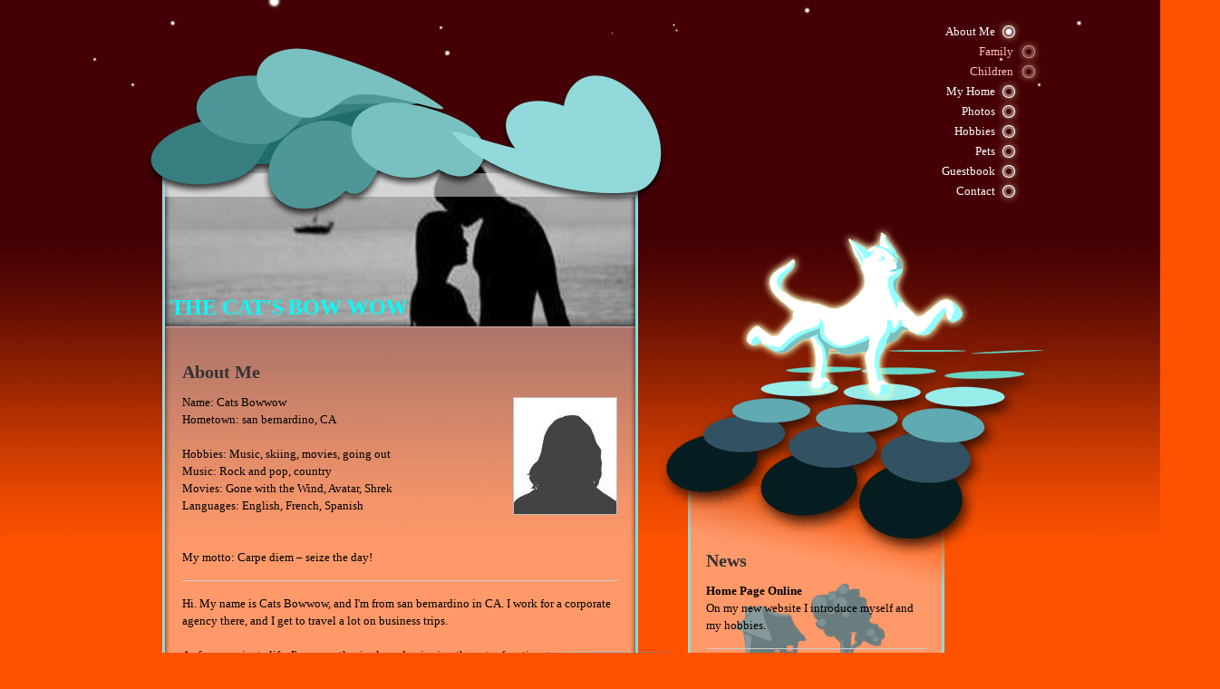

--- FILE ---
content_type: text/html; charset=UTF-8
request_url: http://www.catsbowwow.com/
body_size: 4930
content:
<!DOCTYPE html>
<html lang="en"  ><head prefix="og: http://ogp.me/ns# fb: http://ogp.me/ns/fb# business: http://ogp.me/ns/business#">
    <meta http-equiv="Content-Type" content="text/html; charset=utf-8"/>
    <meta name="generator" content="IONOS MyWebsite"/>
        
    <link rel="dns-prefetch" href="//cdn.initial-website.com/"/>
    <link rel="dns-prefetch" href="//202.mod.mywebsite-editor.com"/>
    <link rel="dns-prefetch" href="https://202.sb.mywebsite-editor.com/"/>
    <link rel="shortcut icon" href="//cdn.initial-website.com/favicon.ico"/>
        <title>THE CAT'S BOW WOW - About Me</title>
    
    

<meta name="format-detection" content="telephone=no"/>
        <meta name="keywords" content="about, private, personal, hobby"/>
            <meta name="description" content="This is the personal home page of Cats Bowwow from san bernardino, CA."/>
            <meta name="robots" content="index,follow"/>
        <link href="http://www.catsbowwow.com/s/style/layout.css?1708047511" rel="stylesheet" type="text/css"/>
    <link href="http://www.catsbowwow.com/s/style/main.css?1708047511" rel="stylesheet" type="text/css"/>
    <link href="http://www.catsbowwow.com/s/style/font.css?1708047511" rel="stylesheet" type="text/css"/>
    <link href="//cdn.initial-website.com/app/cdn/min/group/web.css?1763478093678" rel="stylesheet" type="text/css"/>
<link href="//cdn.initial-website.com/app/cdn/min/moduleserver/css/en_US/common,shoppingbasket?1763478093678" rel="stylesheet" type="text/css"/>
    <link href="https://202.sb.mywebsite-editor.com/app/logstate2-css.php?site=835986554&amp;t=1769013168" rel="stylesheet" type="text/css"/>

<script type="text/javascript">
    /* <![CDATA[ */
var stagingMode = '';
    /* ]]> */
</script>
<script src="https://202.sb.mywebsite-editor.com/app/logstate-js.php?site=835986554&amp;t=1769013168"></script>

    <link href="http://www.catsbowwow.com/s/style/print.css?1763478093678" rel="stylesheet" media="print" type="text/css"/>
    <script type="text/javascript">
    /* <![CDATA[ */
    var systemurl = 'https://202.sb.mywebsite-editor.com/';
    var webPath = '/';
    var proxyName = '';
    var webServerName = 'www.catsbowwow.com';
    var sslServerUrl = 'https://ssl.perfora.net/www.catsbowwow.com';
    var nonSslServerUrl = 'http://www.catsbowwow.com';
    var webserverProtocol = 'http://';
    var nghScriptsUrlPrefix = '//202.mod.mywebsite-editor.com';
    var sessionNamespace = 'DIY_SB';
    var jimdoData = {
        cdnUrl:  '//cdn.initial-website.com/',
        messages: {
            lightBox: {
    image : 'Image',
    of: 'of'
}

        },
        isTrial: 0,
        pageId: 1143806304    };
    var script_basisID = "835986554";

    diy = window.diy || {};
    diy.web = diy.web || {};

        diy.web.jsBaseUrl = "//cdn.initial-website.com/s/build/";

    diy.context = diy.context || {};
    diy.context.type = diy.context.type || 'web';
    /* ]]> */
</script>

<script type="text/javascript" src="//cdn.initial-website.com/app/cdn/min/group/web.js?1763478093678" crossorigin="anonymous"></script><script type="text/javascript" src="//cdn.initial-website.com/s/build/web.bundle.js?1763478093678" crossorigin="anonymous"></script><script src="//cdn.initial-website.com/app/cdn/min/moduleserver/js/en_US/common,shoppingbasket?1763478093678"></script>
<script type="text/javascript" src="https://cdn.initial-website.com/proxy/apps/static/resource/dependencies/"></script><script type="text/javascript">
                    if (typeof require !== 'undefined') {
                        require.config({
                            waitSeconds : 10,
                            baseUrl : 'https://cdn.initial-website.com/proxy/apps/static/js/'
                        });
                    }
                </script><script type="text/javascript" src="//cdn.initial-website.com/app/cdn/min/group/pfcsupport.js?1763478093678" crossorigin="anonymous"></script>    <meta property="og:type" content="business.business"/>
    <meta property="og:url" content="http://www.catsbowwow.com/about-me/"/>
    <meta property="og:title" content="THE CAT'S BOW WOW - About Me"/>
            <meta property="og:description" content="This is the personal home page of Cats Bowwow from san bernardino, CA."/>
                <meta property="og:image" content="http://www.catsbowwow.com/s/img/emotionheader.jpg"/>
        <meta property="business:contact_data:country_name" content="United States"/>
    
    
    
    
    
    
    
    
</head>


<body class="body diyBgActive  cc-pagemode-default diy-market-en_US" data-pageid="1143806304" id="page-1143806304">
    
    <div class="diyw">
        <div class="bgFooter">
	<div id="container">
		<div id="content">
			<div class="headerClouds"></div>
			<div class="overlay right"></div>
			<div class="overlay bottom"></div>
			<div class="overlay left"></div>
			<div id="header"> 
<style type="text/css" media="all">
.diyw div#emotion-header {
        max-width: 519px;
        max-height: 190px;
                background: #EEEEEE;
    }

.diyw div#emotion-header-title-bg {
    left: 0%;
    top: 11%;
    width: 100%;
    height: 14%;

    background-color: #FFFFFF;
    opacity: 0.50;
    filter: alpha(opacity = 50);
    }
.diyw img#emotion-header-logo {
    left: 1.00%;
    top: 0.00%;
    background: transparent;
                border: 1px solid #CCCCCC;
        padding: 0px;
                display: none;
    }

.diyw div#emotion-header strong#emotion-header-title {
    left: 0%;
    top: 81%;
    color: #01fefb;
        font: normal bold 24px/120% Georgia, serif;
}

.diyw div#emotion-no-bg-container{
    max-height: 190px;
}

.diyw div#emotion-no-bg-container .emotion-no-bg-height {
    margin-top: 36.61%;
}
</style>
<div id="emotion-header" data-action="loadView" data-params="active" data-imagescount="1">
            <img src="http://www.catsbowwow.com/s/img/emotionheader.jpg?1330485128.519px.190px" id="emotion-header-img" alt=""/>
            
        <div id="ehSlideshowPlaceholder">
            <div id="ehSlideShow">
                <div class="slide-container">
                                        <div style="background-color: #EEEEEE">
                            <img src="http://www.catsbowwow.com/s/img/emotionheader.jpg?1330485128.519px.190px" alt=""/>
                        </div>
                                    </div>
            </div>
        </div>


        <script type="text/javascript">
        //<![CDATA[
                diy.module.emotionHeader.slideShow.init({ slides: [{"url":"http:\/\/www.catsbowwow.com\/s\/img\/emotionheader.jpg?1330485128.519px.190px","image_alt":"","bgColor":"#EEEEEE"}] });
        //]]>
        </script>

    
            
        
            
                  	<div id="emotion-header-title-bg"></div>
    
            <strong id="emotion-header-title" style="text-align: left"> THE CAT'S BOW WOW</strong>
                    <div class="notranslate">
                <svg xmlns="http://www.w3.org/2000/svg" version="1.1" id="emotion-header-title-svg" viewBox="0 0 519 190" preserveAspectRatio="xMinYMin meet"><text style="font-family:Georgia, serif;font-size:24px;font-style:normal;font-weight:bold;fill:#01fefb;line-height:1.2em;"><tspan x="0" style="text-anchor: start" dy="0.95em"> THE CAT'S BOW WOW</tspan></text></svg>
            </div>
            
    
    <script type="text/javascript">
    //<![CDATA[
    (function ($) {
        function enableSvgTitle() {
                        var titleSvg = $('svg#emotion-header-title-svg'),
                titleHtml = $('#emotion-header-title'),
                emoWidthAbs = 519,
                emoHeightAbs = 190,
                offsetParent,
                titlePosition,
                svgBoxWidth,
                svgBoxHeight;

                        if (titleSvg.length && titleHtml.length) {
                offsetParent = titleHtml.offsetParent();
                titlePosition = titleHtml.position();
                svgBoxWidth = titleHtml.width();
                svgBoxHeight = titleHtml.height();

                                titleSvg.get(0).setAttribute('viewBox', '0 0 ' + svgBoxWidth + ' ' + svgBoxHeight);
                titleSvg.css({
                   left: Math.roundTo(100 * titlePosition.left / offsetParent.width(), 3) + '%',
                   top: Math.roundTo(100 * titlePosition.top / offsetParent.height(), 3) + '%',
                   width: Math.roundTo(100 * svgBoxWidth / emoWidthAbs, 3) + '%',
                   height: Math.roundTo(100 * svgBoxHeight / emoHeightAbs, 3) + '%'
                });

                titleHtml.css('visibility','hidden');
                titleSvg.css('visibility','visible');
            }
        }

        
        // switch to svg title
        enableSvgTitle();
        jQuery('#emotion-header-img').one('load', enableSvgTitle)

            }(jQuery));
    //]]>
    </script>

    </div>
 </div>
			<div class="mainHeader"></div>
			<div id="mainContent"> 
        <div id="content_area">
        	<div id="content_start"></div>
        	
        
        <div id="matrix_1268072304" class="sortable-matrix" data-matrixId="1268072304"><div class="n module-type-header diyfeLiveArea "> <h1><span class="diyfeDecoration">About Me</span></h1> </div><div class="n module-type-textWithImage diyfeLiveArea "> 
<div class="clearover " id="textWithImage-5957614604">
<div class="align-container imgright" style="max-width: 100%; width: 115px;">
    <a class="imagewrapper" href="http://www.catsbowwow.com/s/cc_images/cache_2590740204.jpg?t=1330479011" rel="lightbox[5957614604]">
        <img src="http://www.catsbowwow.com/s/cc_images/cache_2590740204.jpg?t=1330479011" id="image_5957614604" alt="" style="width:100%"/>
    </a>


</div> 
<div class="textwrapper">
<p>Name: Cats Bowwow<br/>
Hometown: san bernardino, CA<br/>
<br/>
Hobbies: Music, skiing, movies, going out<br/>
Music: Rock and pop, country<br/>
Movies: Gone with the Wind, Avatar, Shrek<br/>
Languages: English, French, Spanish</p>
<p> </p>
<p> </p>
<p>My motto: Carpe diem – seize the day!</p>
</div>
</div> 
<script type="text/javascript">
    //<![CDATA[
    jQuery(document).ready(function($){
        var $target = $('#textWithImage-5957614604');

        if ($.fn.swipebox && Modernizr.touch) {
            $target
                .find('a[rel*="lightbox"]')
                .addClass('swipebox')
                .swipebox();
        } else {
            $target.tinyLightbox({
                item: 'a[rel*="lightbox"]',
                cycle: false,
                hideNavigation: true
            });
        }
    });
    //]]>
</script>
 </div><div class="n module-type-hr diyfeLiveArea "> <div style="padding: 0px 0px">
    <div class="hr"></div>
</div>
 </div><div class="n module-type-text diyfeLiveArea "> <p>Hi. My name is Cats Bowwow, and I'm from san bernardino in CA. I work for a corporate agency there, and I get to travel a lot on business trips.</p>
<p><br/>
As for my private life, I'm currently single and enjoying the extra free time to pursue my hobbies. I'm an optimist, and I'm easily amused by the little things in life.<br/></p> </div></div>
        
        
        </div> </div>
			<div class="mainFooter"></div>
		</div>
		<div class="sidebarWrapper">
			<div id="navigation"> <div class="webnavigation"><ul id="mainNav1" class="mainNav1"><li class="navTopItemGroup_1"><a data-page-id="1143806304" href="http://www.catsbowwow.com/about-me/" class="current level_1"><span>About Me</span></a></li><li><ul id="mainNav2" class="mainNav2"><li class="navTopItemGroup_1"><a data-page-id="1143806404" href="http://www.catsbowwow.com/about-me/family/" class="level_2"><span>Family</span></a></li><li class="navTopItemGroup_1"><a data-page-id="1143807004" href="http://www.catsbowwow.com/about-me/children/" class="level_2"><span>Children</span></a></li></ul></li><li class="navTopItemGroup_2"><a data-page-id="1143807404" href="http://www.catsbowwow.com/my-home/" class="level_1"><span>My Home</span></a></li><li class="navTopItemGroup_3"><a data-page-id="1143808104" href="http://www.catsbowwow.com/photos/" class="level_1"><span>Photos</span></a></li><li class="navTopItemGroup_4"><a data-page-id="1143808504" href="http://www.catsbowwow.com/hobbies/" class="level_1"><span>Hobbies</span></a></li><li class="navTopItemGroup_5"><a data-page-id="1143810904" href="http://www.catsbowwow.com/pets/" class="level_1"><span>Pets</span></a></li><li class="navTopItemGroup_6"><a data-page-id="1143812004" href="http://www.catsbowwow.com/guestbook/" class="level_1"><span>Guestbook</span></a></li><li class="navTopItemGroup_7"><a data-page-id="1143812104" href="http://www.catsbowwow.com/contact/" class="level_1"><span>Contact</span></a></li></ul></div> </div>
			<div class="subHead"></div>
			<div class="subMiddle">
				<div id="subContent"> <div id="matrix_1268072104" class="sortable-matrix" data-matrixId="1268072104"><div class="n module-type-header diyfeLiveArea "> <h1><span class="diyfeDecoration">News</span></h1> </div><div class="n module-type-text diyfeLiveArea "> <p><strong>Home Page Online</strong><br/>
On my new website I introduce myself and my hobbies.</p> </div><div class="n module-type-hr diyfeLiveArea "> <div style="padding: 0px 0px">
    <div class="hr"></div>
</div>
 </div><div class="n module-type-htmlCode diyfeLiveArea "> <div class="mediumScreenDisabled"><script type="text/javascript">if (window.jQuery) {window.jQuery_1and1 = window.jQuery;}</script><script language="JavaScript" type="text/javascript">
//<![CDATA[
document.write("<iframe src=\"http:\/\/www.facebook.com\/plugins\/like.php?href="+document.URL+"&layout=button_count&show_faces=false&width=180&action=like&font=verdana&colorscheme=light\" scrolling=\"no\" frameborder=\"0\" style=\"border:none; overflow:hidden; width:180px; height:50px\" allowTransparency=\"true\"><\/iframe>");
//]]>
</script><script type="text/javascript">if (window.jQuery_1and1) {window.jQuery = window.jQuery_1and1;}</script></div> </div></div> </div>
			</div>
			<div class="subFooter"></div>
		</div>
		<div class="c"></div>
		<div id="footer"> <div id="contentfooter">
    <div class="leftrow">
                        <a rel="nofollow" href="javascript:window.print();">
                    <img class="inline" height="14" width="18" src="//cdn.initial-website.com/s/img/cc/printer.gif" alt=""/>
                    Print                </a> <span class="footer-separator">|</span>
                <a href="http://www.catsbowwow.com/sitemap/">Sitemap</a>
                        <br/> © Cats Bowwow
            </div>
    <script type="text/javascript">
        window.diy.ux.Captcha.locales = {
            generateNewCode: 'Generate new code',
            enterCode: 'Please enter the code'
        };
        window.diy.ux.Cap2.locales = {
            generateNewCode: 'Generate new code',
            enterCode: 'Please enter the code'
        };
    </script>
    <div class="rightrow">
                    <span class="loggedout">
                <a rel="nofollow" id="login" href="https://login.1and1-editor.com/835986554/www.catsbowwow.com/us?pageId=1143806304">
                    Login                </a>
            </span>
                
                <span class="loggedin">
            <a rel="nofollow" id="logout" href="https://202.sb.mywebsite-editor.com/app/cms/logout.php">Logout</a> <span class="footer-separator">|</span>
            <a rel="nofollow" id="edit" href="https://202.sb.mywebsite-editor.com/app/835986554/1143806304/">Edit page</a>
        </span>
    </div>
</div>
            <div id="loginbox" class="hidden">
                <script type="text/javascript">
                    /* <![CDATA[ */
                    function forgotpw_popup() {
                        var url = 'https://password.1and1.com/xml/request/RequestStart';
                        fenster = window.open(url, "fenster1", "width=600,height=400,status=yes,scrollbars=yes,resizable=yes");
                        // IE8 doesn't return the window reference instantly or at all.
                        // It may appear the call failed and fenster is null
                        if (fenster && fenster.focus) {
                            fenster.focus();
                        }
                    }
                    /* ]]> */
                </script>
                                <img class="logo" src="//cdn.initial-website.com/s/img/logo.gif" alt="IONOS" title="IONOS"/>

                <div id="loginboxOuter"></div>
            </div>
        
 </div>
	</div>
</div>
    </div>

    
    </body>


<!-- rendered at Sun, 18 Jan 2026 10:12:07 -0500 -->
</html>


--- FILE ---
content_type: text/css
request_url: http://www.catsbowwow.com/s/style/layout.css?1708047511
body_size: 1387
content:

body 
{
	margin: 0;
	padding: 0;
	background: #ff5200 url(http://www.catsbowwow.com/s/img/background.jpg) repeat-x top center;
}


.diyw .altcolor {
	background-color: #;
}


body .diyw
{
	color: #082425;
	font-family: Verdana, Geneva, sans-serif;
	font-size: 14px;
}
.diyw p,.diyw td {
	color: #082425;
	font-family: Verdana, Geneva, sans-serif;
	font-size: 14px;
}

.diyw h1, .diyw h2, .diyw h3{
	font-family: Verdana, Geneva, sans-serif;
}

.diyw h1 {
	color: #fff;
	font-size: 18px;
}

.diyw h2 {
	color: #60aab1;
	font-size: 16px;
}

.diyw h3 {
	color: #325264;
	font-size: 14px;
}

.diyw p {
}

.diyw a,
.diyw a:link,
.diyw a:visited {
	color: #325264;
	text-decoration: underline;
}

.diyw a:hover,
.diyw a:active,
.diyw a:focus {
	text-decoration: none;
}

.diyw div.hr{
	border-color: #082425;
}

.diyw img, .diyw a img {
	border: 0;
}

.diyw img {
	display: block;
}

.diyw .c {
	clear: both;
}

.diyw .bgFooter {
	background: url(http://www.catsbowwow.com/s/img/background-footer.png) no-repeat bottom center;
	margin: 0 auto;
	width: 1346px;
}

.diyw #container {
	margin: 0 auto;
	width: 989px;
}

.diyw .headerClouds{
	position: absolute;
	top: 53px;
	left: -21px;
	height: 192px;
	width: 580px;
	background: url(http://www.catsbowwow.com/s/img/clouds.png) no-repeat top center;
	z-index: 4;
}

.diyw .overlay{
	position: absolute;
	z-index: 3;
}

.diyw .right{
	background: url(http://www.catsbowwow.com/s/img/headRight.png) center bottom repeat-y;
	width: 10px;
	height: 181px;
	top: 170px;
	;
	right: 0px;
}

.diyw .bottom{
	background: url(http://www.catsbowwow.com/s/img/headBottom.png) center bottom no-repeat;
	width: 525px;
	height: 9px;
	top: 351px;
	left: 0px;
}

.diyw .left{
	background: url(http://www.catsbowwow.com/s/img/headLeft.png) center bottom repeat-y;
	width: 10px;
	height: 181px;
	top: 170px;
	left: 0px;
}

.diyw #header {
	width: 519px;
	*width: auto;
	padding: 0 3px;
	margin-top: 170px;
}

.diyw #header #emotion-header {
	width: 519px;
	height: 190px;
}

.diyw #header #emotion-header-img {
	width: 519px;
	height: 203px;
}

.diyw #header #emotion-header-title {
}

.diyw #navigation {
	text-align: right;
	margin-top: 20px;
}

.diyw #mainNav1,
.diyw #mainNav2,
.diyw #mainNav3 {
	list-style: none;
	padding: 0;
	margin: 0;
}

.diyw #mainNav1 li{
	*display: inline;
}

.diyw #mainNav1 a,
.diyw #mainNav1 a:link,
.diyw #mainNav1 a:visited {
	background: url(http://www.catsbowwow.com/s/img/navi_l1_inaktiv.png) no-repeat scroll right center transparent;
	color: #FFFFFF;
	display: block;
	height: 30px;
	line-height: 30px;
	margin-bottom: -8px;
	margin-right: 40px;
	padding-right: 30px;
	text-decoration: none;
}

.diyw #mainNav1 a:hover,
.diyw #mainNav1 a:active,
.diyw #mainNav1 a:focus,
.diyw #mainNav1 a.current,
.diyw #mainNav1 a.parent {
	background: url(http://www.catsbowwow.com/s/img/navi_l1_aktiv_und_hover.png) no-repeat right center;
}

.diyw #mainNav2 a,
.diyw #mainNav2 a:link,
.diyw #mainNav2 a:visited {
	color: #ffc1bb;
	background: url(http://www.catsbowwow.com/s/img/navi_l2_inaktiv.png) no-repeat right center;
	margin-right: 20px;
}

.diyw #mainNav2 a:hover,
.diyw #mainNav2 a:active,
.diyw #mainNav2 a:focus,
.diyw #mainNav2 a.current,
.diyw #mainNav2 a.parent {
	background: url(http://www.catsbowwow.com/s/img/navi_l2_aktiv_und_hover.png) no-repeat right center;
}

.diyw #mainNav3 a,
.diyw #mainNav3 a:link,
.diyw #mainNav3 a:visited {
	color: #cc928d;
	background: url(http://www.catsbowwow.com/s/img/navi_l3_inaktiv.png) no-repeat right center;
	margin-right: 0px;
}

.diyw #mainNav3 a:hover,
.diyw #mainNav3 a:active,
.diyw #mainNav3 a:focus,
.diyw #mainNav3 a.current {
	background: url(http://www.catsbowwow.com/s/img/navi_l3_aktiv_und_hover.png) no-repeat right center;
}

.diyw #content {
	width: 525px;
	margin: 0 55px 50px 0;
	float: left;
	position: relative;
}

.diyw .mainHeader{
	background: url(http://www.catsbowwow.com/s/img/contenthead.png) no-repeat top center;
	width: 525px;
	height: 2px;
}

.diyw #mainContent {
	background: url(http://www.catsbowwow.com/s/img/contentbg.png) repeat-y top center;
	padding: 29px 17px 0;
}

.diyw .mainFooter{
	width: 525px;
	height: 11px;
	background: url(http://www.catsbowwow.com/s/img/contentfooter.png) no-repeat bottom center;
}

.diyw .sidebarWrapper{
	width: 409px;
	float: left;
}

.diyw .subHead{
	background: url(http://www.catsbowwow.com/s/img/sidebarhead.png) no-repeat top center;
	width: 441px;
	height: 406px;
	margin: 30px 0 0 -34px;
}

.diyw #subContent {
	width: 253px;
	padding: 15px;
	margin-top: -70px;
	float: left;
}

.diyw .subMiddle {
	background: url(http://www.catsbowwow.com/s/img/sidebarbg.png) repeat-y top center;
	float: left;
}

.diyw .subFooter{
	background: url(http://www.catsbowwow.com/s/img/sidebarfooter.png) no-repeat top center;
	width: 283px;
	height: 11px;
	float: left;
}

.diyw #footer {
	padding-bottom: 28px;
	color: #fff;
}

.diyw #footer a,
.diyw #footer a:link,
.diyw #footer a:visited {
	color: #fff;
}

html .diyw .ewoao_rss_article_foot {
	color: #444;
}